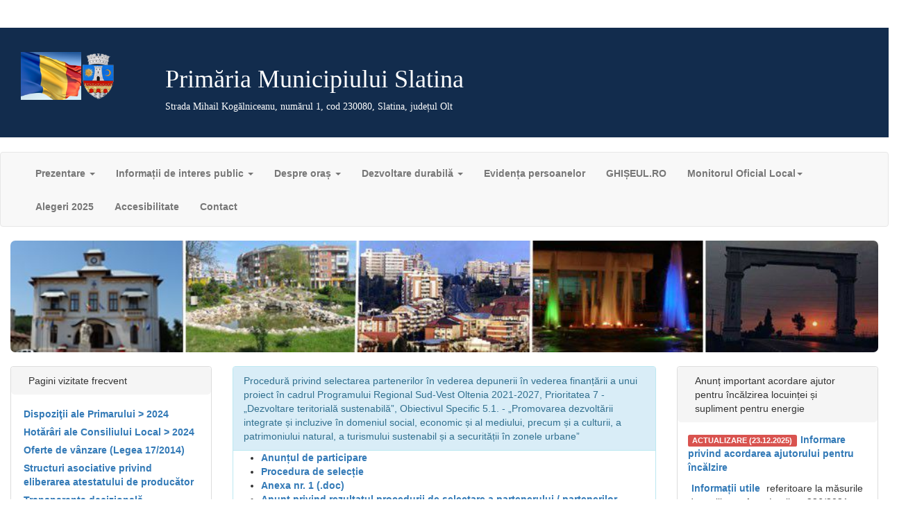

--- FILE ---
content_type: text/html; charset=utf-8
request_url: http://primariaslatina.ro/procedura_selectie.html
body_size: 44325
content:















<!DOCTYPE html>
<html lang="ro">
<head>
	<script src="https://cdn.userway.org/widget.js" data-account="2VrdfUbfyG"></script>
	<meta http-equiv="Content-Type" content="text/html; charset=utf-8" />
	<title id="top">Primăria Municipiului Slatina</title>
	<meta name="keywords" content="primaria, slatina" />
	<meta name="description" content="Site-ul Primăriei Municipiului Slatina, Judeţul Olt, România" />
	<meta name="viewport" content="width=device-width, initial-scale=1">
	<!--<link rel="stylesheet" href="http://maxcdn.bootstrapcdn.com/bootstrap/3.3.7/css/bootstrap.min.css">-->
	<link rel="stylesheet" type="text/css" media="screen" href="inc/default.css"/>
</head>
<body>
		<div class="page-header">
			<div class="container-fluid">
				<div class="row align-items-start">
					<div class="col-2 col-sm-2">
						<img src="images/drapel_stema.png" width="76%" alt="Drapelul României și Stema Municipiului Slatina"/>
					</div>

					<div class="col-8 col-sm-8">
						<h1>Primăria Municipiului Slatina</h1>
						<p>Strada Mihail Kogălniceanu, numărul 1, cod 230080, Slatina, județul Olt</p>
					</div>
				</div>
			</div>
		</div><!--div page-header -->
		
		<nav class="navbar navbar-default" role="navigation">
		<div class="container-fluid">

				<div class="navbar-header">
					<button type="button" class="navbar-toggle" data-toggle="collapse" data-target="#mynavbar-content"><span class="sr-only">Activează sau dezactivează meniul</span>
						<span class="icon-bar"></span>
						<span class="icon-bar"></span>
						<span class="icon-bar"></span>
					</button>
				</div> <!-- div navbar-header -->

				<div class="collapse navbar-collapse" id="mynavbar-content">
					<ul class="nav navbar-nav">

						<li class="dropdown">
							<a href="#" class="dropdown-toggle" data-toggle="dropdown" aria-haspopup="true" role="button">Prezentare <span class="caret"></span></a>
							<ul class="dropdown-menu">
								<li><a href="conducere.html">Conducere</a></li>
								<li><a href="organizare.html">Organizare</a></li>
								<li role="separator" class="divider"></li>
								<li class="dropdown-header">Programe și strategii</li>
								<li><a href="informatii_primaria_slatina_20.html">SDD / SIDU / PMUD / PAEDC</a></li>

								<li role="separator" class="divider"></li>
								<li><a href="informatii_primaria_slatina_31.html">Rapoarte și studii</a></li>

								<li role="separator" class="divider"></li>
								<li class="dropdown-header">Consiliul Local</li>
								<li><a href="/images/consiliu_local/ROF_Consiliul_Local_al_municipiului_Slatina.pdf"><img src="/images/documente/img/pdf.gif" alt="" aria-hidden="true"> <span class="sr-only">Accesarea acestei legături va determina deschiderea unui document pdf ce conține Regulamentul de organizare și funcționare a Consiliului Local</span>Regulament</a></li>
								<li><a href="consilieri.html">Consilieri</a></li>
								<li><a href="informatii_primaria_slatina_6.html">Comisii de specialitate</a></li>
								<li><a href="invitatie.html">Invitație</a></li>
								<li><a href="ordinea_de_zi.html">Ordine de zi</a></li>
								<li><a href="proiecte_hotarari.html">Proiecte de hotărâre</a></li>
							</ul>

						<li class="dropdown">
							<a href="#" class="dropdown-toggle" data-toggle="dropdown" aria-haspopup="true" role="button"> Informații de interes public <span class="caret"></span></a>
							<ul class="dropdown-menu">
								<li class="dropdown-header">RAPL2021<li>
								<li><a href="recensamant.html">Recensământul Populației și al Locuințelor 2021</a></li>
								<li role="separator" class="divider"></li>
								<li><a href="solicitare_informatii.html"> Solicitare informații. Legislație (Legea 544/2001)</a><li>
								<li><a href="raport_legea_544.html"> Raport de aplicare a Legii nr. 544/2001</a></li>
								<li><a href="raport_legea_52.html"> Raport de aplicare a Legii nr. 52/2003</a></li>
								<li><a href="raport_activitate.html"> Raport de activitate</a></li>
								<li><a href="buletin_informativ.html">Buletinul informativ (Legea 544/2001)</a><li>
								<li><a href="buget.html">Buget din toate sursele de venituri</a></li>
								<li><a href="bilanturi_contabile.html">Bilanțuri contabile</a></li>
								<li><a href="datoria_publica.html">Datoria publică</a></li>
								<li><a href="venituri_salariale.html">Venituri salariale</a></li>
								
								<li role="separator" class="divider"></li>
								<li class="dropdown-header">Achiziții publice<li>
									<li><a href="achizitii_publice.html">Anunțuri publicitare</a><li>
									<li><a href="program_anual.html">Program anual</a><li>
									<li><a href="contracte_5000_plus.html">Contracte +5000 euro</a><li>
									<li><a href="/images/achizitii_publice/d_1082_17062021.pdf">Planul anual de achiziții (PAAP)</a></li>

								<li role="separator" class="divider"></li>
								<li class="dropdown-header">Declarații de avere și de interese</li>
								<li><a href="declaratii_avere_demnitar_A-pag1.html">Consiliu Local</a></li>
								<li><a href="declaratii_avere_pms_A-pag1.html">Aparatul de specialitate al Primarului</a></li>
								<li><a href="declaratii_avere_dap_A-pag1.html">Serviciul Public Direcția Administrare Patrimoniu</a></li>
								<li><a href="declaratii_avere_dpas_B-pag1.html">Serviciul Public Direcția de Asistență Socială</a></li>
                                <li><a href="declaratii_avere_dpl_A-pag1.html">Serviciul Public Direcția Poliția Locală</a></li>

								<li role="separator" class="divider"></li>
								<li><a href="formulare_tip.html">Formulare tip</a><li>
								
								<li role="separator" class="divider"></li>
								<li class="dropdown-header">Proceduri operaționale</li>
									<li><a href="proceduri_operationale.html">Proceduri operaționale</a></li>

								<li role="separator" class="divider"></li>
								<li class="dropdown-header">Transparența decizională</li>
									<li><a href="transparenta_decizionala.html">Proiecte de hotărâre ale Consiliului Local supuse dezbaterii publice</a></li>
									<li><a href="http://ruti.gov.ro/ce-este-registrul/" aria-label="Vizitați Registrul Unic al Transparenței Intereselor (se va deschide un nou tab)" target="_blank">Secțiune RUTI</a></li>

								<li role="separator" class="divider"></li>
								<li><a href="images/formulare/pdf/venit_incluziune.pdf"><img src="/images/documente/img/pdf.gif" alt="" aria-hidden="true"> Legislație privind acordarea venitului minim de incluziune, dcumentele necesare și condiții de acordare</a></li>
								<li><a href="images/formulare/pdf/cerere_TSSU.pdf"><img src="/images/documente/img/pdf.gif" alt="" aria-hidden="true"> Cerere acordare tichete sociale în perioada stării de urgență</a></li>
                                <li><a href="informatii_primaria_slatina_32.html">Acordarea sprijinului financiar la constituirea familiei</a></li>
								<li><a href="informatii_primaria_slatina_34.html">Deschiderea procedurii succesorale (Anexa nr. 24)</a></li>
								<li><a href="contracte_p-pag1.html">Contracte</a></li>
								<li><a href="registru_ac.html">Autorizaţii de construire</a></li>
                                <li><a href="autorizatii_taxi.html">Autorizații taxi</a></li>
								<li><a href="registru_cu.html">Certificate de urbanism</a></li>
								<li><a href="images/regulamente/regulament_cresterea_calitatii_arhitectural_ambientale.pdf"><img src="/images/documente/img/pdf.gif" alt="" aria-hidden="true"> Regulament privind creşterea calităţii arhitectural-ambientale a clădirilor</a></li>
								<li><a href="informatii_primaria_slatina_24.html">Evidența persoanelor</a></li>
								<li><a href="oferte_vanzare.html">Oferte de vânzare Legea nr. 17/2014</a></li>
								<li><a href="oferte_vanzare_paduri.html">Oferte de vânzare - păduri</a></li>
								<li><a href="/images/PUG_Slatina/PUG_final.pdf" aria-label="Fișier PDF (va deschide un nou tab)"  target="_blank"><img src="/images/documente/img/pdf.gif" alt="" aria-hidden="true"> Planul Urbanistic General</a></li>
                                <li><a href="/images/documente/principii_CEDO.pdf" aria-label="Fișier PDF (va deschide un nou tab)" target="_blank"><img src="/images/documente/img/pdf.gif" alt="" aria-hidden="true"> Principii ce derivă din jurisprudența CEDO</a></li>
								<li><a href="titluri_executorii.html">Procedura de comunicare prin publicitate</a></li>
								<li><a href="procedura_selectie.html">Procedura de selectare a partenerilor</a></li>
								<li><a href="informatii_primaria_slatina_22.html">Proiecte cu finanţare internaţională</a></li>
								<li><a href="proiecte_POAD.html">POAD 2014-2020</a></li>
								<li><a href="informatii_primaria_slatina_39.html">Protecția avertizorilor în interes public (Legea nr. 361/2022)</a></li>
								<li><a href="http://www.dataprotection.ro/">Protecția datelor cu caracter personal</a></li>
								<li><a href="publicatii_vanzare.html">Publicații de vânzare licitații publice</a></li>
								<li><a href="informatii_primaria_slatina_28.html">Reabilitarea termică</a></li>
								<li><a href="finantari_nerambursabile.html">Regimul finanțărilor nerambursabile</a></li>
								<li><a href="informatii_primaria_slatina_25.html">Structuri asociative privind eliberarea atestatului de producător</a></li>
								<li><a href="https://globalpay.ro/slatina/">Taxe şi impozite online</a></li>
								<li><a href="comunicate_presa.html">Acordarea tichetelor sociale pe suport electronic pentru sprijin educațional</a></li>
								
								<li><a href="/images/formulare/pdf/cerere_tichete_sociale_craciun_2025.pdf" aria-label="Fișier PDF (va deschide un nou tab)" target="_blank"><img src="/images/documente/img/pdf.gif" alt="" aria-hidden="true"> Cerere acordare tichete sociale Crăciun 2025</a></li>
								
								
								
								<li><a href="https://globalpay.ro/slatina/ddi">DDI - Executori judecătorești</a></li>

							</ul>
						</li>

						<li class="dropdown">
							<a href="#" class="dropdown-toggle" data-toggle="dropdown" aria-haspopup="true" role="button">Despre oraș <span class="caret"></span></a>
							<ul class="dropdown-menu">
								<li><a href="informatii_primaria_slatina_10.html">Istoric şi prezentare</a></li>
								<li><a href="informatii_primaria_slatina_10.html#urlpoze">Galerie foto</a></li>
                                <li><a href="informatii_primaria_slatina_33.html">Cetățeni de onoare</a></li>
								<li><a href="http://86.126.182.4:8001">Camere supraveghere live</a></li>
								<li><a href="ftp://86.126.182.4:21">Înregistrări camere supraveghere</a></li>
								<li><a href="http://slatina-city.map2web.eu/">Harta oraşului</a></li>
								<li><a href="informatii_primaria_slatina_9.html">Oraşe înfrăţite</a></li>
							</ul>
						</li>

						<li class="dropdown">
							<a href="#" class="dropdown-toggle" data-toggle="dropdown" aria-haspopup="true" role="button">Dezvoltare durabilă <span class="caret"></span></a>
                            <ul class="dropdown-menu">
                                <li><a href="images/documente/PMUD_2.0_Slatina_2021-2027.pdf"  aria-label="Fișier PDF (va deschide un nou tab)" target="_blank"><img src="/images/documente/img/pdf.gif" alt="" aria-hidden="true"> Planul de Mobilitate Urbană Durabilă <br/>al Municipiului Slatina 2021-2027 (PMUD 2.0)</a></li>
                                <li><a href="informatii_primaria_slatina_20.html">Strategia de dezvoltare durabilă</a></li>
								<li><a href="#">PLAM</a></li>
							</ul>
						</li>

						<li><a href="informatii_primaria_slatina_24.html">Evidența persoanelor</a></li>

						<li><a href="https://www.ghiseul.ro/ghiseul/public" target="_blank">GHIȘEUL.RO</a></li>

						<li class="dropdown">
							<a href="#" class="dropdown-toggle" data-toggle="dropdown" aria-haspopup="true" role="button">Monitorul Oficial Local<span class="caret"></span></a>
                            <ul class="dropdown-menu">
                                <li><a href="/images/documente/statut.pdf"><img src="/images/documente/img/pdf.gif" alt="" aria-hidden="true"> Statutul unității administrativ-teritoriale</a></li>
                                <li><a href="#">Regulamentele privind procedurile administrative</a></li>
								<li><a href="hotarari_dispozitii_2026-H-pag1.html">Hotărârile autorității deliberative</a></li><li><a href="hotarari_dispozitii_2026-D-pag1.html">Dispoziţiile autorității executive</a></li>								<li role="separator" class="divider"></li>
								<li class="dropdown-header">Documente și informații financiare</li>
									
										<li><a href="buget.html">Buget din toate sursele de venituri</a></li>
										<li><a href="bilanturi_contabile.html">Bilanțuri contabile</a></li>
										<li><a href="datoria_publica.html">Datoria publică</a></li>
										<li><a href="situatii_plati_in_format_deschis.html">Situație plăți în format deschis (execuție bugetară)</a></li>
									

								<li role="separator" class="divider"></li>
								<li class="dropdown-header">Alte documente</li>
										<li><a href="anunturi.html"> Anunțuri</a></li>
								
										<li><a href="comunicate_presa.html">Comunicate de presă</a></li>
																				
										<li><a href="images/documente/declaratie_7960_210115.pdf"> <img src="/images/documente/img/pdf.gif" alt="" aria-hidden="true"> Declarația de aderare</a></li>
										
										<li><a href="publicatie_casatorie.html"> Declaraţii de căsătorie</a></li>
																		
										
										<li><a href="hotarari_fond_funciar.html"> Hotărâri ale Comisiei Locale Slatina pentru aplicarea Legilor fondului funciar</a></li>
										<li><a href="hotarari_drept_proprietate.html"> Hotărâri ale Comisiei Județene Olt pentru stabilirea dreptului de proprietate privată asupra terenurilor agricole și forestiere</a></li>
										
										<li><a href="proiecte_hotarari.html"> Proiecte de acte administrative</a></li>
										<li><a href="procese_verbale.html"> Procese-verbale ale şedinţelor autorității deliberative</a></li>
										
										<li><a href="finantari_nerambursabile.html"> Regimul finanțărilor nerambursabile</a></li>
							
							</ul>
						</li>
						<li><a href="alegeri.html">Alegeri 2025</a></li>
						<li><a href="accesibilitate.html">Accesibilitate</a></li>
						<li><a href="informatii_primaria_slatina_27.html">Contact</a></li>
					</ul>
			</div><!-- div navbar-collapse -->
	</div> <!-- div container-fluid -->
</nav> <!-- div navbar -->

<div class="container-fluid">
<img class="foto" src="inc/images/img033.jpg" width="100%" alt="imagini din Slatina"/>
<div class="row align-items-start">
	<div class="page-content" id="content" acceskey="S">
		<div class="col-sm-6 col-sm-push-3">
		<div class="panel panel-info">

<div class="panel-heading">Procedură privind selectarea partenerilor în vederea depunerii în vederea finanțării a unui proiect în cadrul Programului Regional Sud-Vest Oltenia 2021-2027, Prioritatea 7 - „Dezvoltare teritorială sustenabilă”, Obiectivul Specific 5.1. - „Promovarea dezvoltării integrate și incluzive în domeniul social, economic și al mediului, precum și a culturii, a patrimoniului natural, a turismului sustenabil și a securității în zonele urbane”</div>


<ul>
<li><a href="/images/procedura_de_selectie/anunt_participare_49516_150525.pdf" target="_blank">Anunțul de participare</a></li>

<li><a href="/images/procedura_de_selectie/procedura_49514_150525.pdf" target="_blank">Procedura de selecție</a></li>

<li><a href="/images/procedura_de_selectie/procedura_49514_150525_anexa_1.doc">Anexa nr. 1 (.doc) </a></li>


<li><a href="/images/procedura_de_selectie/anunt_rezultat_51518_220525.pdf" target="_blank">Anunț privind rezultatul procedurii de selectare a partenerului / partenerilor</a></li>


</ul>
</div><div class="panel panel-info">

<div class="panel-heading">Procedură privind selectarea partenerilor privind depunerea unui proiect în cadrul POCU 2014 – 2020, Axa 3, p.I. 3.7</div>

<div class="panel-body">
Având în vedere preocuparea continuă a Municipiului Slatina de a accesa fonduri europene în vederea realizării investițiilor viitoare pentru dezvoltarea comunității, cu precădere intervențiile în domeniul antreprenoriatului și durabilității economice, considerăm că este necesară constituirea unui parteneriat în vederea accesării de fonduri alocate prin programele operaționale
</div>
<div class="panel-heading">Programul Operațional Capital Uman (POCU) 2014-2020</div>
<div class="panel-body">
<p>Axa Prioritară 3. Locuri de muncă pentru toţi - obiectivul specific 3.7 Creșterea ocupării prin susținerea întreprinderilor cu profil nonagricol din zona urbană. Prin prezenta procedură se urmăreşte asigurarea unei selecții legale, corecte, eficiente, cuprinzătoare şi transparente a partenerilor. Tot prin prezenta procedura se asigură şanse egale tuturor operatorilor interesaţi să aplice în accesarea fondurilor structurale finanţate prin POCU în calitate de partener al Unității Administrativ – Teritoriale Municipiul Slatina.</p>
<p>Astfel, vă invităm să descărcați documentele de mai jos și să vă exprimați interesul privind participarea în parteneriat cu noi la atragerea de fonduri europene alocate României în perioada 2014 – 2020.</p>
</div>

<ul>
<li><a href="/images/procedura_de_selectie/procedura_3.7_anunt_prelungire.pdf" target="_blank">Anunțul de prelungire a procedurii de selecție a partenerilor</a></li>
<li><a href="/images/procedura_de_selectie/procedura_3.7_anunt.pdf" target="_blank">Anunțul de participare</a></li>
<li><a href="/images/procedura_de_selectie/procedura_3.7.pdf" target="_blank">Procedura de selecție</a></li>
<li><a href="/images/procedura_de_selectie/procedura_3.7_anexa_1.doc">Anexa nr. 1 (.doc) </a></li>
<li><a href="/images/procedura_de_selectie/procedura_3.7_anexa_2.xls">Anexa nr. 2 (.xls) </a></li>
<li><a href="/images/procedura_de_selectie/procedura_3.7_anexa_3.doc">Anexa nr. 3 (.doc) </a></li>
</ul>
</div><div class="panel panel-info">

<div class="panel-heading">Procedură privind selectarea partenerilor privind depunerea unui proiect în cadrul POCU 2014 – 2020, Axa 4, P.I. 4.2</div>

<div class="panel-body">
Având în vedere preocuparea continuă a Municipiului Slatina în a accesa fonduri europene în vederea realizării investițiilor viitoare pentru dezvoltarea comunității, cu precădere intervențiile în comunitățile sau zonele marginalizate și defavorizate, considerăm că este necesară constituirea unui parteneriat în vederea accesării de fonduri alocate prin programele operaționale
</div>
<div class="panel-heading">Programul Operațional Capital Uman (POCU) 2014-2020</div>
<div class="panel-body">
<p>Axa Prioritară 4. Incluziunea socială și combaterea sărăciei - obiectivul specific 4.2 Reducerea numărului de persoane aflate în risc de sărăcie și excluziune socială din comunitățile marginalizate (non roma), prin implementarea de măsuri integrate</p>
<p>Prin prezenta procedură se urmăreşte asigurarea unei selecții legale, corecte, eficiente, cuprinzătoare şi transparente a partenerilor. Tot prin prezenta procedura se asigură şanse egale tuturor operatorilor interesaţi să aplice în accesarea fondurilor structurale finanţate prin POCU în calitate de partener al Unității Administrativ – Teritoriale Municipiul Slatina.</p>
<p>Astfel, vă invităm să descărcați documentele de mai jos și să vă exprimați interesul privind participarea în parteneriat cu noi la atragerea de fonduri europene alocate României în perioada 2014 – 2020.</p>
</div>

<ul>
<li><a href="/images/procedura_de_selectie/procedura_4.2_anunt.pdf" target="_blank">Anunțul de participare</a></li>
<li><a href="/images/procedura_de_selectie/procedura_4.2.pdf" target="_blank">Procedura de selecție</a></li>
<li><a href="/images/procedura_de_selectie/procedura_4.2_anexa_1.doc">Anexa nr. 1 (.doc) </a></li>
<li><a href="/images/procedura_de_selectie/procedura_4.2_anexa_2.xls">Anexa nr. 2 (.xls) </a></li>
<li><a href="/images/procedura_de_selectie/procedura_4.2_anexa_3.doc">Anexa nr. 3 (.doc) </a></li>
<li><a href="/images/procedura_de_selectie/procedura_4.2_rezultat.pdf" target="_blank">Anunț privind rezultatul procedurii de selectare a partenerului / partenerilor</a></li>
</ul>
</div><div class="panel panel-info">
<div class="panel-heading">Procedură privind selectarea partenerilor privind constituirea Grupului de Acțiune Locală</div>
<div class="panel-body">
<p>Având în vedere preocuparea continuă a Municipiului Slatina în a accesa fonduri europene în vederea realizării investițiilor viitoare pentru dezvoltarea comunității, consider că este necesară constituirea unui Grup de Acțiune Locală în Municipiul SLATINA în vederea accesării fondurilor europene.
</div>
<div class="panel-heading">1. Programul Operațional Regional (POR) 2014-2020,</div>
<div class="panel-body">
<p>Axa Prioritară 9. Sprijinirea regenerării economice și sociale a comunităților defavorizate din mediul urban - obiectivul specific 9.1 Dezvoltare locală plasată sub responsabilitatea comunității</p>
</div>
<div class="panel-heading">2. Programul Operațional Capital Uman (POCU) 2014-2020,</div>
<div class="panel-body">
<p>Axa Prioritară 5. Dezvoltare locală plasată sub responsabilitatea comunității - - obiectivul specific 5.1 Reducerea numărului de persoane aflate în risc de sărăcie şi excluziune socială din comunitățile marginalizate (roma şi non-roma) din oraşe cu peste 20.000 locuitori, cu accent pe cele cu populație aparținând minorității roma, prin implementarea de măsuri/operațiuni integrate în contextul mecanismului de DLRC.</p>
<p>Prin prezenta procedură se urmăreşte asigurarea unei selecții legale, corecte, eficiente, cuprinzătoare şi transparente a partenerilor.Tot prin prezenta procedura se  asigură şanse egale tuturor operatorilor interesaţi să aplice în accesarea fondurilor structurale finanţate prin cele două programe, cu axele prioritare mentionate mai sus și obiectivele specifice respective, în calitate de asociat (partener) al Unității Administrativ – Teritoriale Municipiul Slatina.</p>
<p>Astfel, vă invităm să descărcați documentele de mai jos și să vă exprimați interesul privind participarea în parteneriat cu noi la atragerea de fonduri europene alocate României în perioada 2014 – 2020.</p>
<ul>
<li><a href="/images/procedura_de_selectie/Procedura.pdf" target="_blank">Procedura de selecție</a></li>
<li><a href="/images/procedura_de_selectie/Anexa_1.doc">Anexa nr. 1 (.doc)</a></li>
<li><a href="/images/procedura_de_selectie/Anexa_2.xls">Anexa nr. 2 (.xls)</a></li>
<li><a href="images/procedura_de_selectie/Anexa_3.doc">Anexa nr. 3 (.doc)</a></li>
</ul>
</div>
</div>		</div>
	</div>

	<div class="sidebar sidebar-left">
		<div class="col-sm-3 col-sm-pull-6">
			<div class="panel-group">
                <div class="panel panel-default">
					<div class="panel-heading">Pagini vizitate frecvent</div>
					<div class="panel-body">
						<a href="hotarari_dispozitii_2024-D-pag1.html">Dispoziţii ale Primarului > 2024</a>
						<a href="hotarari_dispozitii_2024-H-pag1.html">Hotărâri ale Consiliului Local > 2024</a>
						<a href="oferte_vanzare.html">Oferte de vânzare (Legea 17/2014)</a>
						<a href="informatii_primaria_slatina_25.html">Structuri asociative privind eliberarea atestatului de producător</a>
						<a href="transparenta_decizionala.html">Transparenţa decizională</a>
						<a href="formulare_tip.html">Formulare cereri tip</a>
						<a href="informatii_primaria_slatina_20.html">Strategia de dezvoltare durabilă</a>
						<a href="informatii_primaria_slatina_22.html">Proiecte cu finanţare internaţională</a>
						<a href="proiecte_hotarari.html">Proiecte de hotărâre</a>
                        <a href="informatii_primaria_slatina_34.html">Deschiderea procedurii succesorale (Anexa 24)</a>
                        <a href="https://globalpay.ro/slatina/ddi">DDI - Executori judecătorești</a>
						<a href="https://globalpay.ro/slatina/">Taxe şi impozite online</a>
											</div>
				</div>


			<div class="panel panel-default">
				<div class="panel-heading">Informaţii de contact</div>
				<div class="panel-body">
					<p>Strada Mihail Kogălniceanu, numărul 1, Slatina, Olt, cod 230080</p>
					<p>Telefon 0249439377, 0249439233</p>
					<p>Telverde 0349919</p>
					<p>Fax: 0249439336</p>
					<a href="mailto: office@primariaslatina.ro">e-mail:</a> office@primariaslatina.ro
					<hr>
					<p>Intervenții Poliția Locală Slatina<br/>0249954, 0249422245</p>
				</div>
			</div>

            <div class="panel panel-default">
				<div class="panel-heading">Instituția Prefectului - Județul Olt</div>
				<div class="panel-body">
					<a href="/images/documente/program_audiente_prefect_subprefect.pdf"><img src="/images/documente/img/pdf.gif" alt="" aria-hidden="true"> Program de audiențe</a></p>
			</div>
			</div>

           <div class="panel panel-default">
				<div class="panel-heading">Loctrans</div>
				<div class="panel-body">
					<p><a href="/images/documente/LOCTRANS/harta_trasee.pdf"><img src="/images/documente/img/pdf.gif" alt="" aria-hidden="true"> Harta traseelor</a></p>
					<p><a href="/images/documente/LOCTRANS/program.pdf"><img src="/images/documente/img/pdf.gif" alt="" aria-hidden="true"> Orar autobuze</a></p>
					<p>(valabil începând cu 1 iunie 2018)</p>
				</div>
			</div>

            <div class="panel panel-default">
				<div class="panel-heading">Legături utile</div>
				<div class="panel-body">
						<div align="center"><a href="https://www.sts.ro/ro/despre-112" target="_new"><img src="/images/logo/112.png" border="0" width="50%" alt="Serviciul de urgență 112"></a></div>
						<a href="http://por.adroltenia.ro" target="_new">Agenția pentru Dezvoltare Regională Sud-Vest Oltenia</a>
						<a href="http://conect.gov.ro" target="_new"><img src="/images/logo/conect_logo.jpg" width="100%" alt="Conect"></a>
						<a href="informatii_primaria_slatina_19.html" target="_new">A.N.P.C.P.P.S.R.</a>
						<a href="http://www.e-guvernare.ro/" target="_new">E-guvernare</a>
						<a href="http://www.anofm.ro" target="_new">Agenția Națională pentru Ocuparea Forței de Muncă</a>
						<div align="center"><a href="http://www.infocons.ro" target="_new"><img src="/images/logo/info-cons.png" width="50%" alt="InfoCons - protecția consumatorilor"></a></div>
						
				</div>
			</div>

			<div class="panel panel-default">
				<div class="panel-heading">Cea mai recentă actualizare:</div>
				<div class="panel-body">
					<p>Data: 12.12.2025</p>		
					<p><a href="invitatie.html">Convocări / Invitaţii la şedinţele Consiliului Local</a></p>
					
					
					
										</div>
				</div>
			</div>
		</div>
	</div>

	<div class="sidebar sidebar-right">
		<div class="col-sm-3">
		<div class="panel-group">	
		
		<div class="panel panel-default">
			<div class="panel-heading">Anunț important acordare ajutor pentru încălzirea locuinței și supliment pentru energie</div>
			<div class="panel-body">
			
				 <p><span class="label label-danger">ACTUALIZARE (23.12.2025)</span><a href="/images/documente/informare_DGAS_Slatina_2025-12-23.pdf" target="blank">Informare privind acordarea ajutorului pentru încălzire</a></p>
				 
			     <p><a href="https://www.mmanpis.ro/anunt-important-acordare-ajutor-pentru-incalzirea-locuintei-si-supliment-pentru-energie/" target="blank">Informații utile</a> referitoare la măsurile de sprijin conform Legii nr. 226/2021 - consumatorul vulnerabil</p>
				 
				 <p><a href="/images/anunturi/anunt_informare_acordare_ajutoare_incalzire_2025.pdf" target="blank">Anunț privind acordarea ajutorului pentru încălzirea locuinței cu gaze naturale, energie electrică sau lemne, cărbuni, combustibili petrolieri și a suplimentului pentru energie</a></p>
				 
				 <p><a href="/images/formulare/pdf/formular_cerere_declaratie.pdf" target="blank">Formular cerere-declarație pe proprie răspundere</a></p>
			</div>
          </div>
			
		
			<div class="panel panel-default">
				<div class="panel-heading">ePIDS</div>
				<div class="panel-body">
					<div class="embed-responsive embed-responsive-16by9">
						<iframe class="embed-responsive-item"
							src="https://www.youtube.com/embed/CpN4UzHZIFY"
							allowfullscreen>
						</iframe>
					</div>
					<p>
						<strong>Atenție!</strong> Acordarea suplimentului pentru energie (50 lei/lună)
						nu se face automat. Beneficiarii trebuie să depună o cerere
						în platforma ePIDS, conform procedurii legale.
					</p>
					<img src="/images/OUG_35_2025/vizual_20082025.jpeg" width="100%">
					<p><img src="/images/documente/img/pdf.gif" /> <a href="/images/OUG_35_2025/OUG_35_2025.pdf">Ordonanța de urgență nr. 35/2025 privind introducerea unui mecanism de sprijin pentru consumatorii casnici de energie electrică aflați în situația de sărăcie energetică</a> (pdf)</p>
					<p><img src="/images/documente/img/pdf.gif" /> <a href="/images/OUG_35_2025/OUG_35_2025.pdf">Informații utile pentru beneficiarii tichetului electronic de energie</a> (pdf)</p>
					<p><img src="/images/documente/img/pdf.gif" /> <a href="/images/formulare/pdf/cerere_solicitare_tichet_electronic_energie.pdf">Formular de solicitare a ajutorului</a> (conform platformei a <a href="https://epids.mmuncii.ro/login">ePIDS</a> - Serviciul de Telecomunicații Speciale - STS) (pdf)</p>
				</div>
			</div>	
		
		<div class="panel panel-default">
			<div class="panel-heading">Exproprierea pentru cauză de utilitate publică pentru realizarea obiectivului „Construire parcare supraetajată, Cartier Eugen Ionescu”</div>
			<div class="panel-body">
								 
				  <p><a href="/images/dispozitii/h_261_250625.pdf" target="blank">Hotărârea Consiliului Local al Municipiului Slatina nr. 261 din 25.06.2025</a> declararea de utilitate publică și de interes local și aprobarea amplasamentului pentru lucrarea de utilitate publică de interes local „Construire parcare supraetajată, Cartier Eugen Ionescu, Municipiul Slatina, Județul Olt”, situat în municipiul Slatina și declanșarea procedurii de expropriere a imobilelor cuprinse în coridorul de expropriere</p>
				 
			     <p><a href="/images/anunturi/lista_expropriere.pdf" target="blank">Anunțul nr. 81867 din 12.08.2025</a></p>
				 
				 <p><a href="/images/dispozitii/d_1245_020925.pdf" target="blank">Dispoziția Primarului Municipiului Slatina nr. 1245 din 02.09.2025</a> - constituirea comisiei de verificare a dreptului de proprietate sau a altor drepturi reale și acordarea despăgubirilor pentru imobilele cuprinse în coridorul de expropriere aprobat prin Hotărârea Consiliului Local nr. 261/25.06.2025 referitoare la declararea de utilitate publică și de interes local și aprobarea amplasamentului pentru lucrarea de utilitate publică de interes local „Construire parcare supraetajată, situată în Cartierul Eugen Ionescu, municipiul Slatina, județul Olt”</p>	
			
				 <p><a href="/images/dispozitii/h_416_150925.pdf" target="blank">Hotărârea Consiliului Local al Municipiului Slatina nr. 416 din 15.09.2025</a>- modificarea Hotărârii Consiliului Local nr. 261/25.06.2025 privind declararea de utilitate publică și de interes local și aprobarea amplasamentului pentru lucrarea de utilitate publică de interes local „Construire parcare supraetajată, Cartier Eugen Ionescu, Muncipiul Slatina, Județul Olt”, situat în municipiul Slatina și declanșarea procedurii de expropriere a imobilelor cuprinse în coridorul de expropriere</p>	 
				 
				 <p><a href="/images/dispozitii/h_443_300925.pdf" target="blank">Hotărârea Consiliului Local al Municipiului Slatina nr. 443 din 30.09.2025</a>- modificarea anexei nr. 2 la Hotărârea Consiliului Local nr. 261/25.06.2025 privind declararea de utilitate publică şi de interes local şi aprobarea amplasamentului pentru lucrarea de utilitate publică de interes local „Construire parcare supraetajată, Cartier Eugen Ionescu, Muncipiul Slatina, Judeţul Olt”, situat în municipiul Slatina şi declanşarea procedurii de expropriere a imobilelor cuprinse în coridorul de expropriere, cu modificările şi completările ulterioare</p>	 
				 
				  <p><a href="/images/dispozitii/d_1458_201025.pdf" target="blank"> Dispoziția Primarului Municipiului Slatina nr. 1458 din 20.10.2025</a>- exproprierea imobilelor proprietate privată, care constituie coridorul de expropriere, situate pe amplasamentul lucrării de utilitate publică „Construire parcare supraetajată, Cartier Eugen Ionescu, Municipiul Slatina, Județul Olt”</p>	 
				  
				  <p><a href="/images/documente/tabel_nominal_expropriere.pdf" target="blank">Tabel cu imobilele și cu proprietarii</a></p>
				  
				  <p><a href="/hotarari_stabilire_despagubiri.html" target="blank">Hotărâri de stabilire a despăgubirilor</a></p>
				
			</div>
        </div>
		
		
			
			<div class="panel panel-default">
				<div class="panel-heading">Anunț - Declarația unică 212</div>
				<div class="panel-body">				
					<p><img src="/images/documente/img/pdf.gif" /><a href="/images/documente/anunt_declaratia_212_2025.pdf">Persoanele desemnate pentru acordarea asistenței privind completarea și/sau depunerea, precum și transmiterea declarației unice privind impozitul pe venit și contribuțiile sociale datorare de persoanele fizice (212)</a> (pdf)</p>
				</div>
			</div>	
			
			<div class="panel panel-default">
				<div class="panel-heading">Comunicat de presă proiecte</div>
				<div class="panel-body">
					<p align="center"><strong><a href="./images/comunicate_presa/SMIS_325512_lansare_proiect.pdf">„Dezvoltarea unei rețele de stații de transport public local inteligente și autonome (Intelli Bus Hub Net)”, cod SMIS 128914 - Etapa I, SMIS 325512 - Etapa II</a></strong></p>
					
					<p align="center"><strong><a href="./images/comunicate_presa/SMIS_325512_finalizare_proiect.pdf">„Dezvoltarea unei rețele de stații de transport public local inteligente și autonome (Intelli Bus Hub Net)”, cod SMIS 128914 - Etapa I, SMIS 325512 - Etapa II - finalizat</a></strong></p>
					
					<p align="center"><strong><a href="./images/comunicate_presa/SMIS_325513_lansare_proiect.pdf">„Sistem integrat de management al traficului și mobilității urbane și impunere a regulilor, siguranță și securitate”, cod SMIS 325513 – Etapa II</a></strong></p>
					
					<p align="center"><strong><a href="./images/comunicate_presa/SMIS_325513_finalizare_proiect.pdf">„Sistem integrat de management al traficului și mobilității urbane și impunere a regulilor, siguranță și securitate”, cod SMIS 325513 – finalizat</a></strong></p>
					
					<p align="center"><strong><a href="./images/comunicate_presa/SMIS_318323_lansare_proiect.pdf">„Extindere și echipare Școala Gimnazială George Poboran” cod SMIS 318323</a></strong></p>
					
					<p align="center"><strong><a href="./images/comunicate_presa/SMIS_318326_lansare_proiect.pdf">„Extindere și echipare Școala Gimnazială Eugen Ionescu” cod SMIS 318326</a></strong></p>
					
					<p align="center"><strong><a href="./images/comunicate_presa/SMIS_326662_lansare_proiect.pdf">„Digitalizare în beneficiul cetățenilor și al firmelor în Municipiul Slatina”, cod SMIS 326662</a></strong></p>
					
					<p align="center"><strong><a href="./images/comunicate_presa/SMIS_327732_lansare_proiect.pdf">„Digitalizarea proceselor de asistență socială la nivelul Municipiului Slatina”, cod SMIS 327732</a></strong></p>
									
					<p align="center"><strong><a href="./images/comunicate_presa/SMIS_321905_lansare_proiect.pdf">„Extindere sistem integrat de management al traficului în Municipiul Slatina”, cod SMIS 321905</a></strong></p>
				</div>
			</div>			
				
			<div class="panel panel-default">
			<div class="panel-heading">Strategia Națională pentru Sport 2023-2032</div>
			<div class="panel-body">
					<p><a href="https://sport.gov.ro/wp-content/uploads/2023/05/Monitorul-Oficial-Partea-I-nr.-452Bis.pdf" target="_blank">Monitorul Oficial Partea I nr. 452 bis</a></p>					
			</div>
            </div>
					
			<div class="panel panel-default">
			<div class="panel-heading">Consultare publică în cadrul proiectului „Plan Urbanistic General Municipiul Slatina, Județul Olt”</div>
			<div class="panel-body">
			<img src="/images/survey.jpg" width=100%>
					<p>În cadrul procesului de consultare a populaţiei pentru elaborarea Planului Urbanistic General al Municipiului Slatina din Județul Olt, vă invităm să completați chestionarul online, fie prin accesarea link-ului <a href="https://survey.alchemer.eu/s3/90726107/Studiu-sociologic-Slatina" target="_blank">https://survey.alchemer.eu/s3/90726107/Studiu-sociologic-Slatina</a> sau prin scanarea codului QR din <a href="/images/anunturi/anunt_chestionar_PUG.pdf" target="_blank">documentul în format PDF</a>.</p>
					<p>Vă mulţumim anticipat pentru efortul şi sprijinul acordat acestui demers.</p>					
			</div>
            </div>
		
		
			<div class="panel panel-default">
			<div class="panel-heading">Chestionar SIDU 2021-2027</div>
			<div class="panel-body">
					<p>În perioada actuală, Municipiul Slatina este în procesul de elaborare a Strategiei Integrate de Dezvoltare Urbană 2021‐2027 a Municipiului Slatina.</p>
					<p>Documentul strategic are rolul de a reflecta viziunea, obiectivele strategice și direcțiile sectoriale de dezvoltare ale municipiului, prin implicarea factorilor de decizie, a oamenilor de afaceri și populației din municipiu, pentru stabilirea unui consens în ceea ce privește viitorul municipiului Slatina, precum și pentru a stabili prioritățile și criteriile pentru absorbția de fonduri comunitare alocate pentru perioada de programare 2021-2027.</p>
					<p>În vederea realizării unei strategii de dezvoltare durabilă care să reflecte nevoile și gradul de mulțumire al cetățenilor municipiului privind condițiile existente, precum și prioritățile de dezvoltare viitoare, vă rugăm să ne sprijiniți în identificarea acestora prin completarea următorului <a href="https://forms.gle/LoJaaHuKCV8QdAU76" target="_blank">chestionar</a></p>
					<p>Completând acest <a href="https://forms.gle/LoJaaHuKCV8QdAU76" target="_blank">chestionar</a> de 7-10 minute ne veți ajuta să colectam cele mai valoroase informații pentru redactarea Strategiei de Dezvoltare Urbană a Municipiului Slatina.</p>		
			</div>
            </div>

			

			<div class="panel panel-default">
			<div class="panel-heading">Anunț pentru fermieri</div>
			<div class="panel-body">
			<p>Materialele informative referitoare la măsurile de mediu și climă cuprinse în  Programul Național de Dezvoltare Rurală (PNDR) 2014 – 2020, aferent Campaniei 2021, pot fi accesate pe site-ul Ministerului Agriculturii și Dezvoltării Rurale
              <a href="https://www.madr.ro/pndr-2014-2020/implementare-pndr-2014-2020/masuri-de-mediu-si-clima/masuri-de-mediu-si-clima-2021.html" target="_blank">https://www.madr.ro/masuri-de-mediu-si-clima.html</a>
			</p>
			</div>
            </div>

		   <div class="panel panel-default">
			<div class="panel-heading">Expropriere pentru lucrarea de utilitate publică de interes local „Realizare variantă ocolitoare prin modernizarea infrastructurii rutiere existente”</div>
			<div class="panel-body">
			<ul>
                    <li><a href="/images/dispozitii/h_49_280220.pdf"><img src="/images/documente/img/pdf.gif" alt="" aria-hidden="true"> Hotărârea Consiliului Local al Municipiului Slatina numărul 49 din 29.02.2020</a></li>
					<li><a href="/images/documente/notificare.pdf"><img src="/images/documente/img/pdf.gif" alt="" aria-hidden="true"> Notificare de acces în teren</a></li>
					<li><a href="/images/documente/convocare.pdf"><img src="/images/documente/img/pdf.gif" alt="" aria-hidden="true"> Convocare</a></li>
				</ul>
			</div>
            </div>

            <div class="panel panel-default">
			<div class="panel-heading">Serviciul Public Comunitar Local de Evidență a Persoanelor</div>
			<div class="panel-body">
				<p>Adresează invitația tuturor cetățenilor care nu dețin acte de identitate, sunt titulari ai actelor de identitate cu termenul de valabilitate expirat sau urmează să expire până la sfârșitul anului și tinerilor care au împlinit vârsta de 14 ani și nu sunt în posesia unui astfel de document să se prezinte la sediul Serviciului Public Comunitar Local de Evidență a Persoanelor, din Strada Centura Basarabilor, numărul 8, județul Olt, pentru a fi puși în legalitate pe linie de evidență a persoanelor.</p>
				<p>Șef serviciu,<br/>
				Elena-Claudia Vîlceleanu</p>
			</div>
            </div>

            <a href="https://sgg.gov.ro/new/guvernare-transparenta-deschisa-si-participativa-standardizare-armonizare-dialog-imbunatatit-cod-sipoca-35/" target="_blank"><img src="/images/banner-sipoca35.jpg" alt="banner SIPOCA35" width="100%"></a>

            <div class="panel panel-default">
            <div align="center"><img src="/images/diverse/interreg_ro.png" alt="Interreg RO logo"></div>
            <div class="panel-body">
            <p>Camera de Comerț, Industrie, Navigație și Agricultură Constanța are în implementare proiectul <strong>“A heritage friendly cross-border economy in România and Bulgaria - HERITAGE RO-BG”</strong>, finanțat prin Programul Interreg V-A România - Bulgaria. Parteneriatul proiectului este format din CCINA Constanța, care are calitate de leader de proiect, iar Camera de Comerț și Industrie Dobrich din Bulgaria este partener.</p>
            <p>Proiectul își propune să promoveze un mediu de afaceri care să protejeze patrimoniul cultural și natural. Proiectul se concentrează pe patru sectoare economice, considerate cu cel mai mare risc în ceea ce privește valorificarea economică sustenabilă a patrimoniului: turism, urbanism-arhitectură-construcții, agricultură-silvicultură-pășunat și energii regenerabile.</p>
            <p>Principalul rezultat al proiectului „Strategia de dezvoltare a unei economii care protejează resursele naturale și culturale în România și Bulgaria” se concentrează distinct pe patrimoniul cultural și pe cel natural. Lucrarea este disponibilă pe site-ul proiectului <a href="http://heritagerobg.eu/ro/rezultate/">http://heritagerobg.eu/ro/rezultate/</a>  sau pe site-ul CCINA Constanța la adresa <a href="https://www.ccina.ro/proiecte/in-derulare/heritage">https://www.ccina.ro/proiecte/in-derulare/heritage</a>.
            </div>
            </div>

			</div>
		</div>
    </div>
</div>
	<div class="page-footer">
		<div class="panel panel-default">
			<div class="panel-body">
				<p>&copy; 2026 Primăria Municipiului Slatina</p>
			</div>
		</div>
	</div>
</div>

<!-- Latest compiled and minified CSS -->
<link rel="stylesheet" href="https://maxcdn.bootstrapcdn.com/bootstrap/3.4.1/css/bootstrap.min.css">

<!-- jQuery library -->
<script src="https://ajax.googleapis.com/ajax/libs/jquery/3.7.1/jquery.min.js"></script>

<!-- Latest compiled JavaScript -->
<script src="https://maxcdn.bootstrapcdn.com/bootstrap/3.4.1/js/bootstrap.min.js"></script>
</body>
</html>


--- FILE ---
content_type: text/css
request_url: http://primariaslatina.ro/inc/default.css
body_size: 2813
content:
body{ 
	margin:0;
	padding:0;
	width: 100%;
}

h2, h3, h4 {
	margin-top:15px;
	color:#122C4D;
	font-family: Calibri, Arial, sans-serif;
	font-weight: bold;
}

.page-header {
  margin-top: -15px;
  padding: 35px 15px 15px 15px;
  border-bottom: 0;
  background-color: #122c4d;
  color: #FFFFFF !important;
  font-family: "Times New Roman";
}

.navbar {
	min-height:48px;
}

.navbar-default {
	padding: 5px;
	font-size: 1em;
	font-weight: bold;
}

.navbar-nav > li > a, .navbar-brand {
    padding-top:5px; 
	padding-bottom:0;
    height: 48px;
}

.dropdown-menu > li > a:hover {
	background-color: #122c4d;
}

.dropdown-submenu {
    position: relative;
}

#certificat{
	float:right;
}

.panel {
	margin-top: 20px;
}

a{font-weight: bold; text-decoration:none; color:#0153B4;}
a:hover{border-bottom:none;}
a img{border:none;}

img.left{float:left;margin:0 20px 0 0;margin-bottom:10px;}
img.center{float:left;margin-left:115px;}
img.right{float:right;margin:0 0 0 20px;}

.row {
	margin-bottom: 15px;
}

.panel-default .panel-heading { padding:10px 25px; background-color:#122c4d; color:#FFFFFF; border-radius: 5px;}

.pagination > .active > a,
.pagination > .active > span,
.pagination > .active > a:hover,
.pagination > .active > span:hover,
.pagination > .active > a:focus,
.pagination > .active > span:focus {
  background-color: #122c4d;
  border-color: #122c4d;
}

.panel-body > ul {
  list-style: none;
  margin-left: 0;
  padding-left: 0;
}

.panel-body > ul > li {
  padding-left: 1em;
  text-indent: -1em;
}

.panel-body > ul > li:before {
  content: "-";
  padding-right: 5px;
}

.panel-success {
	border-style: none;
}
.panel-success .panel-heading {
	padding: 5px 35px;
	border-color: #000000;
	background-color: #c4bc96;
	color: #000000;
}

.panel-success > ul {
  list-style: none;
  margin-left: 0;
  padding-left: 0;
}

.panel-success > li {
  padding-left: 1em;
  text-indent: -1em;
}

.panel-success > li:before {
  content: "+";
  padding-right: 5px;
}

.sidebar  a {
    display: block;
    padding: 3px; 
}

.sidebar-right a {
	display: inline;
}

.hotarare {
	padding-bottom: 5px;
}

#foto{float:right;}
.foto {
	border-radius: 7px;
}

.evident {
    font-style: italic;
    font-weight:bold;
}

.under {
  text-decoration: underline;
}

.conferinta ul{padding:0 0 0 0;margin:0 0 0 0;}
.conferinta li{display:inline-block;list-style:none;}
.conferinta li > img{width:150px;}

/*
table, th, tr{margin-left:-8px; text-align:center; padding: 5px;}
.tableheader{font-size: 0.6em; font-weight:bold;}
*/

.panel-body > p > a, .panel-body > ul > li > a {
	padding: 5px;
	height: 48px;
	font-weight: bold;
}

.page-footer {padding:10px;border-top:1px solid #C8C8C8;height:70px;}

@media only screen and (max-width: 1025px), only screen and (max-device-width: 1025px) {
	
	#adr {
		display: none;
	}
}